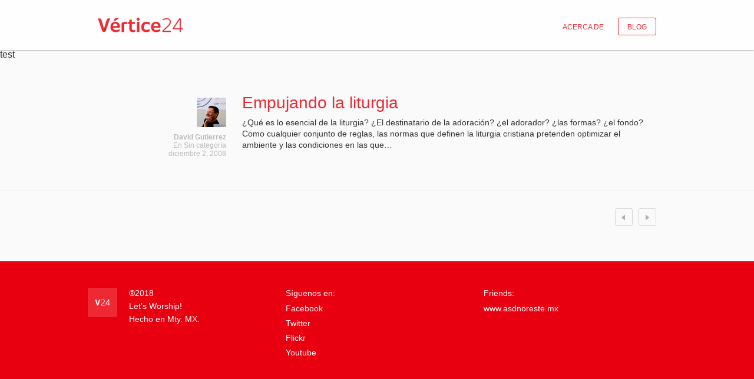

--- FILE ---
content_type: text/css
request_url: https://vertice24.com/blog/wp-content/themes/vertice24/style.css
body_size: -82
content:
/*   
Theme Name:Vertice24 Theme
Description: This is just a Frameception Theme template & Foundation Framework
Author: Chuy Granados
*/
@import "css/plugins.css";


--- FILE ---
content_type: text/css
request_url: https://vertice24.com/blog/wp-content/themes/vertice24/css/main.css
body_size: 1866
content:
.clearfix{display:block}.clearfix:after{content:".";display:block;height:0;clear:both;visibility:hidden;overflow:hidden}.align-center{text-align:center}body{background-color:#e80010;font-family:"ProximaNova-Regular",sans-serif;color:#333332}body.home{color:#fff}h1{font-family:"ProximaNova-Light",sans-serif;font-size:50px;font-weight:normal}h2{font-family:"ProximaNova-Light",sans-serif;font-size:26px;font-weight:normal}h3{font-family:"ProximaNova-Semibold",sans-serif;font-size:23px;font-weight:normal}h6{font-family:"ProximaNova-Semibold",sans-serif;font-size:14px;font-weight:normal}blockquote{border:none;color:#333332;font-size:22px;font-family:"ProximaNova-Light",sans-serif;line-height:1.2;margin:0 0 60px;padding:0}blockquote span{font-family:"ProximaNova-Regular",sans-serif}p{line-height:1.4;font-family:"ProximaNova-Light",sans-serif}a{color:#ee2933;text-decoration:none}input[type=text]{font-family:Arial, Helvetica, sans-serif;margin:0}input[type=text],textarea:focus{outline:none}header{background-color:#FEFEFE;-webkit-box-shadow:0 1px 2px rgba(0,0,0,0.3) ;-moz-box-shadow:0 1px 2px rgba(0,0,0,0.3) ;box-shadow:0 1px 2px rgba(0,0,0,0.3) ;padding:30px 0 25px;position:relative}.home header{background:none;box-shadow:none;border-bottom:none}.header-nav{list-style-type:none;margin:0;padding:0;float:right}.header-nav>li{display:inline-block;margin-left:20px}.header-nav>li>a{display:inline-block;font-family:"ProximaNova-Semibold",sans-serif;font-size:12px;line-height:1;text-transform:uppercase}.header-nav>li>a:hover{filter:alpha(opacity=60);opacity:0.6}.header-nav>li.highlight>a{border:1px solid #ee2933;color:#ee2933;padding:9px 15px 7px;border-radius:3px;-moz-border-radius:3px;-webkit-border-radius:3px}.header-nav>li.highlight>a:hover{filter:alpha(opacity=100);opacity:1;background-color:#e80010;border-color:#e80010;color:#FFF}.header-nav>li:first-child{margin-left:0}.header-nav>li.current_page_item a{color:#BBB;cursor:default}.header-nav>li.current_page_item a:hover{filter:alpha(opacity=100);opacity:1}.header-nav>li.highlight.current_page_item a{border-color:#BBB;color:#BBB}.header-nav>li.highlight.current_page_item a:hover{background:none}.home .header-nav>li.highlight>a{border:1px solid #FFF;color:#FFF}.home .header-nav>li.highlight>a:hover{background-color:#FFF;border:1px solid #FFF;color:#e80010}.brief-msj blockquote{color:#FFF;font-size:34px}#main-cont{background-color:#FAFAFA;padding:0 0 30px}.home #main-cont{background:none;padding:50px 0 80px}.project-title{margin-bottom:20px;overflow:hidden;position:relative;width:100%}.project-title h2{color:#FFF;font-size:23px}.project-title .undertext-line{background:url(../img/bg/title-border.png) no-repeat center 0;position:absolute;top:50%;margin-top:-1px;left:0;width:100%;height:1px}.project .thumb{margin-bottom:15px}.project .thumb img{border-radius:3px;-moz-border-radius:3px;-webkit-border-radius:3px}.project h3{color:#FFF;margin:0 0 10px;text-shadow:1px 1px #000}.project h3 a{color:#FFF}.project h3 a:hover{color:#EE2933}.project p{font-family:"ProximaNova-Light",sans-serif;line-height:1.2;margin:0 0 10px}.project .button{margin:10px 0 0}.small-txt{color:#7A6362;font-size:10px;font-family:"ProximaNova-Semibold",sans-serif}footer{background-color:#e80010;padding:45px 0 35px}footer .columns{font-size:14px}footer h6{color:#FFF;margin:0 0 5px}footer p{color:#FFF;margin:0 0 3px}footer .cr{position:relative}footer .cr .logo{position:absolute;top:0;left:0}footer .cr .info{padding-left:70px}.links-list{list-style-type:none;margin:0;padding:0}.links-list li{margin-bottom:3px}.links-list a{color:#FFF;display:inline-block}.posts-list .post{border-bottom:1px solid #F4F4F4;padding:60px 0 40px}.posts-list .post:nth-of-type(even){background-color:#FEFEFE}.posts-list .post h2{font-size:28px;font-family:"ProximaNova-Bold",sans-serif;margin:0 0 10px 0;line-height:28px}.posts-list .post h2 a:hover{filter:alpha(opacity=60);opacity:0.6}.posts-list .post .side-info{color:#BABABA;font-size:12px}.posts-list .post .side-info .thumb{margin:5px 0 10px 0;text-align:right}.posts-list .post .side-info p{line-height:1.2;text-align:right}.posts-list .post .side-info p strong{font-family:"ProximaNova-Semibold",sans-serif}.posts-list .post .info p{font-size:14px;margin:0;line-height:1.4}.posts-list .post .meta-info{padding:11px 0 13px}.posts-list .post .meta-info .thumb{float:left;margin-right:15px;width:30px}.posts-list .post .meta-info .extra{color:#BABABA;float:left}.posts-list .post .meta-info .extra p{font-size:12px;line-height:1.2}.posts-list .post .meta-info .extra p strong{font-size:14px;font-family:"ProximaNova-Semibold",sans-serif}.posts-list .post .thumb img{border-radius:3px;-moz-border-radius:3px;-webkit-border-radius:3px}.pagination{padding:30px 0}.pagination ul{list-style-type:none;margin:0;padding:0;float:right}.pagination li{float:left;margin-left:10px}.pagination a,.pagination span{background:url(../img/icons/arrows.png) no-repeat center center;border:1px solid #BBB;display:block;width:30px;height:30px;border-radius:3px;-moz-border-radius:3px;-webkit-border-radius:3px}.pagination .disabled{opacity:0.57;filter:alpha(opacity=57)}.pagination .prev{background-position:10px center}.pagination .next{background-position:-31px center}.pagination a:hover{background-color:#e80010;background-image:url(../img/icons/arrows-active.png);border-color:#e80010}.single-post #featured-img{overflow:hidden;position:relative;height:450px}.single-post .featured-img-touch{display:none}.touch .single-post .featured-img-touch{display:block}.touch .single-post .featured-img-touch img{position:absolute;top:0;left:0;width:100%;min-width:1100px;min-height:450px}.single-post .post-content{padding-top:35px}.single-post .post-content .side-info{color:#BABABA;font-size:12px;clear:both;display:block;margin:0 0 20px 0}.single-post .post-content .side-info .thumb{margin:0 15px 0 0;width:50px;float:left}.single-post .post-content .side-info .thumb img{border-radius:3px;-moz-border-radius:3px;-webkit-border-radius:3px}.single-post .post-content .side-info p{line-height:1.2}.single-post .post-content .side-info p{float:left;margin:0 0 10px 0}.single-post .post-content .side-info p strong{font-family:"ProximaNova-Semibold",sans-serif}.single-post .post-content .info{font-size:18px}.single-post .post-content .info ul{font-family:"ProximaNova-Light",sans-serif;margin-left:20px}.single-post .post-content .post-title{margin-bottom:0}.single-post .post-content .post-title p{margin:0}.single-post .post-content h1{color:#444;font-size:46px;font-family:"ProximaNova-Bold",sans-serif;line-height:1}.single-post .post-content.no-featured-img{padding-top:40px}.single-post .post-content h2{color:#444;font-size:28px;font-family:"ProximaNova-Bold",sans-serif;line-height:1;margin:0 0 10px 0}.social{margin:30px 0 !important;background:#f2f2f2;padding:20px 10px 15px;border-radius:5px;-moz-border-radius:5px;-webkit-border-radius:5px}.button{background:none;border-color:#FFF;border-radius:4px;box-shadow:none;font-family:"ProximaNova-Semibold",sans-serif;font-size:18px;font-weight:normal;padding-top:12px;padding-bottom:12px}.button:hover{background:#FFF;color:#e80010}.button.large{font-size:28px;padding:10px 35px 15px}@media only screen and (min-width: 320px){.single-page .header-nav{display:block}}@media only screen and (min-width: 1280px){.single-post #featured-img{height:550px}.touch .single-post .featured-img-touch img{min-height:550px}}@media only screen and (max-width: 479px){.single-post .post-content h1{font-size:32px;line-height:1.1}.single-post .post-content p{font-size:15px;line-height:1.5}}@media only screen and (max-width: 767px){header{padding:20px 0}.single-page header{background:none;box-shadow:none;border-bottom:none;position:absolute;top:0;left:0;width:100%;z-index:100}.single-page .header-nav{display:block;margin:0 0 0 0}.single-page .header-nav>li.highlight>a{border:1px solid #FFF;color:#FFF;padding:9px 15px 7px;border-radius:3px;-moz-border-radius:3px;-webkit-border-radius:3px;background:#e80010}.brief-msj blockquote{font-size:20px}.project{padding-bottom:30px}footer{padding:25px 0}footer .row .row>.columns{padding-bottom:35px}.links-list li{margin-bottom:1px}.links-list a{background-color:#FF000B;display:block;line-height:1;padding:12px}.links-list a:hover{background:rgba(255,0,11,0.5);display:block;line-height:1;padding:12px}.posts-list .post{border-bottom:1px solid #F4F4F4;padding:20px 0}.posts-list .post .info p{font-size:14px}.single-post .post-content{padding:20px 0 0 0}.single-post .post-content .side-info .thumb{float:left}.single-post .post-content.no-featured-img{padding-top:90px}}@media screen and (-webkit-min-device-pixel-ratio: 0){html{-webkit-font-smoothing:antialiased}}@-moz-document url-prefix() {}.lt-ie9 .clearfix{min-height:1%}.lt-ie9 header{border-bottom:2px solid #E9E9E9}.lt-ie9 .home header{border-bottom:none}


--- FILE ---
content_type: text/javascript
request_url: https://vertice24.com/blog/wp-content/themes/vertice24/js/vertice/engine.js
body_size: 787
content:
/*
* This file is for calling custom and jQuery functions
*/
$(document).ready(function() {

	// Find all YouTube videos
	var $allVideos = $(".single-post .post-content .info p iframe"),

	    // The element that is fluid width
	    $fluidEl = $(".single-post .post-content .info");

	// Figure out and save aspect ratio for each video
	$allVideos.each(function() {

	  $(this)
	    .data('aspectRatio', this.height / this.width)

	    // and remove the hard coded width/height
	    .removeAttr('height')
	    .removeAttr('width');

	});

	// When the window is resized
	$(window).resize(function() {

	  var newWidth = $fluidEl.width();

	  // Resize all videos according to their own aspect ratio
	  $allVideos.each(function() {

	    var $el = $(this);
	    $el
	      .width(newWidth)
	      .height(newWidth * $el.data('aspectRatio'));

	  });

	// Kick off one resize to fix all videos on page load
	}).resize();

	// Mailto function
	$("a[rel='email']").each(function(){
		// Modify the mailto: value
		var mailtoVal = $(this).attr('href');
		mailtoVal = mailtoVal.replace("[email]","mailto:");
		mailtoVal = mailtoVal.replace("[at]","@");
		mailtoVal = mailtoVal.replace("[dot]",".");
		// Auto-generate title tags for users
		var mailtoTitle = mailtoVal.replace("mailto:","Email: ");
		$(this).attr('title',mailtoTitle);
		// onClick Event
		$(this).click(function(){
			window.location.href = mailtoVal;
			return false;
		});
	});

    if (!Modernizr.touch) {

		$('.parallax').parallax({
		    scroll_factor: 0.5
		});
		
	}
	
	$(".header-nav li").first().find("a").addClass("hide-for-small");
	$(".header-nav li:last").addClass("highlight");
	$(".header-nav > li.current_page_item a").click(function(){ return false; })

});

$(window).load(function() {

	$('#maximage').maximage({
		cycleOptions: {
			startingSlide: Math.floor(Math.random() * (2))
		}
	});

	// Fix responsive layout for IE8
	Modernizr.load({
		// test if browser understands media queries
		test: Modernizr.mq('only all'),
		// if not load respond.js file
		nope: 'http://www.vertice24.com/blog/wp-content/themes/vertice24/js/vendor/respond.min.js'
	});

	// Responsive layout
	if(Modernizr.touch){
		if($(window).width() < 768){
			$(".touch .single-post .featured-img-touch img").css('minWidth',$());
			$(".touch .single-post .featured-img-touch img").css('marginLeft',-550);
		}
	}

});

$(window).resize(function() {
	// Responsive layout
	if(Modernizr.touch){
		if($(window).width() < 768){
			$(".touch .single-post .featured-img-touch img").css('minWidth',$());
			$(".touch .single-post .featured-img-touch img").css('marginLeft',-550);
		}
	}
});